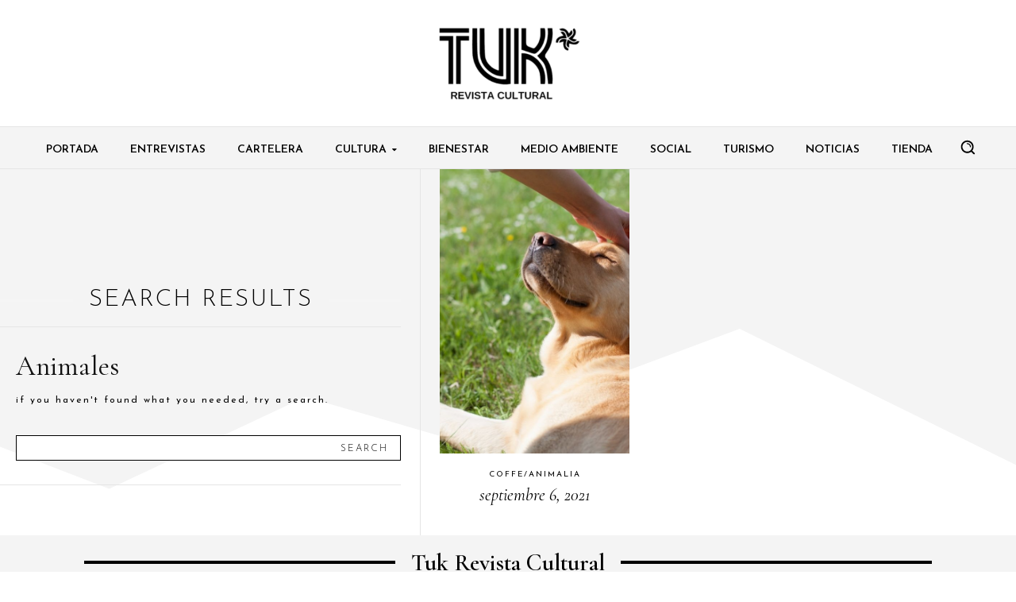

--- FILE ---
content_type: text/css
request_url: https://revistatuk.com/wp-content/cache/min/1/wp-content/plugins/td-composer/legacy/Newspaper/includes/demos/the_critic/demo_style.css?ver=1747234013
body_size: 177
content:
.td-critic-pro .td-subscribe-box .tdn-input-wrap input:focus{background-color:white!important}.td-critic-pro .td-subscribe-box .tdn-btn-wrap{border-left:1px solid #000}.td-critic-pro .td-subscribe-box .tdn-email-bar{border:1px solid #000}.td-critic-pro .td-meta-opacity .td-module-meta-info{opacity:0;transition:opacity 0.3s;position:absolute}.td-critic-pro .td-meta-opacity .tdb_module_loop:hover .td-module-meta-info{opacity:1;transition:opacity 0.6s ease}.td-critic-pro .td-meta-opacity .entry-review-stars{top:6px!important;display:block}.td-critic-pro .td-author-footer .td-author-image{float:left;padding-right:20px}.td-critic-pro .td-author-footer .item-details{text-align:left;top:50%}.td-critic-pro .td-author-footer .td-block-title-wrap .td-block-title{text-align:center!important}

--- FILE ---
content_type: text/css
request_url: https://revistatuk.com/wp-content/cache/min/1/wp-content/plugins/td-woo/assets/css/td-woo-front.css?ver=1747234013
body_size: 2464
content:
.clearfix{*zoom:1}.clearfix:before,.clearfix:after{display:table;content:'';line-height:0}.clearfix:after{clear:both}.elastislide-list{list-style-type:none;display:none}.no-js .elastislide-list{display:block}.elastislide-carousel{overflow:hidden;position:relative}.elastislide-carousel ul{position:relative;display:block;list-style-type:none;padding:0;margin:0;-webkit-backface-visibility:hidden;-webkit-transform:translateX(0);-moz-transform:translateX(0);-ms-transform:translateX(0);-o-transform:translateX(0);transform:translateX(0)}.elastislide-carousel ul li{min-width:20px;margin:0;-webkit-backface-visibility:hidden}.elastislide-carousel ul li a{display:inline-block;width:100%}.elastislide-carousel ul li a img{display:block;border:2px solid #fff;max-width:100%}.elastislide-wrapper{position:relative;background-color:#fff;margin:0 auto;min-height:60px;box-shadow:1px 1px 3px rgba(0,0,0,.2)}.elastislide-wrapper nav span{position:absolute;background:#ddd url(../../../../../../../../plugins/td-woo/assets/images/nav.png) no-repeat 4px 3px;width:23px;height:23px;border-radius:50%;text-indent:-9000px;cursor:pointer;opacity:.8}.elastislide-wrapper nav span:hover{opacity:1}.elastislide-wrapper.elastislide-loading{background-image:url(../../../../../../../../plugins/td-woo/assets/images/loading.gif);background-repeat:no-repeat;background-position:center center}.elastislide-horizontal{padding:10px 40px}.elastislide-horizontal ul{white-space:nowrap}.elastislide-horizontal ul li{height:100%;display:inline-block}.elastislide-horizontal nav span{top:50%;left:10px;margin-top:-11px}.elastislide-horizontal nav span.elastislide-next{right:10px;left:auto;background-position:4px -17px}.elastislide-vertical{padding:40px 10px}.elastislide-vertical ul li{display:block}.elastislide-vertical nav span{top:10px;left:50%;margin-left:-11px;background-position:-17px 5px}.elastislide-vertical nav span.elastislide-next{bottom:10px;top:auto;background-position:-17px -18px}.no-click{pointer-events:none}.price ins{background-color:transparent}.tdw-price-excl-tax{display:block;opacity:.5}.woocommerce{font-family:var(--td_default_google_font_1,'Open Sans','Open Sans Regular',sans-serif);font-size:15px}.woocommerce td,.woocommerce th{border:none;background-color:transparent!important}.woocommerce span.onsale{min-height:auto;line-height:1.2;font-weight:600;border-radius:0;padding:4px 8px}.woocommerce ul.products li.product span.onsale{margin:0}.woocommerce ul.products li.product .woocommerce-loop-product__title{line-height:1.2}.woocommerce nav li{margin:0;list-style:none}.woocommerce nav ul{margin:0}.woocommerce .woocommerce-customer-details address{border-width:1px}.woocommerce .woocommerce-MyAccount-content h3{font-size:1.4em;font-weight:600;margin:0}.woocommerce .td-woo-default form .form-row input{height:auto;line-height:28px}.woocommerce .td-woo-default .woocommerce-error{background-color:rgba(184,28,35,.1);border:0;border-radius:3px;font-size:.92em;flex-basis:100%}.woocommerce .td-woo-default .woocommerce-info{background-color:rgba(30,133,190,.1);border:0;border-radius:3px;font-size:.92em;flex-basis:100%}.woocommerce .td-woo-default .woocommerce-message{background-color:rgba(143,174,27,.1);border:0;border-radius:3px;font-size:.92em;flex-basis:100%}.woocommerce-MyAccount-navigation a,.woocommerce-MyAccount-content a{color:#000}.woocommerce-MyAccount-navigation .is-active a,.woocommerce-MyAccount-content .is-active a{color:#000;text-decoration:underline}.woocommerce-MyAccount-navigation{float:left;width:30%;background-color:#fbfbfb;padding:25px;margin-left:-25px}@media (max-width:767px){.woocommerce-MyAccount-navigation{margin-right:-25px;width:auto;margin-bottom:25px}}.woocommerce-MyAccount-navigation ul li{line-height:1;margin-bottom:15px}@media (max-width:767px){.woocommerce-MyAccount-navigation ul li{display:inline-block;margin:0 25px 0 0}}.woocommerce-MyAccount-navigation ul li:last-child{margin-bottom:0}.woocommerce-MyAccount-content{float:right;width:68%}@media only screen and (max-width:768px){.woocommerce-MyAccount-content{width:100%}}.woocommerce-MyAccount-content a{text-decoration:underline}.woocommerce-MyAccount-content .button{text-decoration:none}.td-woo-default table{font-size:.934em}@media (max-width:767px){.td-woo-default table{font-size:.867em}}.td-woo-default .product-price,.td-woo-default .product-quantity,.td-woo-default .product-subtotal{text-align:right}.td-woo-default table.shop_table button{line-height:1.2;padding-left:1.4em!important;padding-right:1.4em!important;border:1px solid transparent}@media (max-width:767px){.td-woo-default table.shop_table button{line-height:1.5}}.td-woo-default td.product-name a{font-weight:600}.td-woo-default .td-cart-actions{background-color:#fbfbfb}@media (max-width:767px){.td-woo-default .td-cart-actions{background-color:transparent}}.td-woo-default table tr .product-thumbnail{width:100px;min-width:auto;padding-left:0}.td-woo-default table tr .product-thumbnail a img{width:100%;margin-bottom:0;display:block}.td-woo-default table.shop_table{border:none}@media (max-width:767px){.td-woo-default table.shop_table{margin-bottom:0}}.td-woo-default table.shop_table th{font-size:.9em;font-weight:600}.td-woo-default table.shop_table td.actions .coupon{display:flex}@media (max-width:767px){.td-woo-default table.shop_table td.actions .coupon{padding-bottom:10px}}.td-woo-default table.shop_table td.actions .coupon .input-text{width:200px;margin-right:10px;padding:.618em 1em;font-size:.85em;line-height:1.2;border:0;box-shadow:inset 0 0 0 1px #dcdcdc;-webkit-appearance:none}@media (max-width:767px){.td-woo-default table.shop_table td.actions .coupon .input-text{width:50%}}.td-woo-default table.cart a.remove{background-color:#fff;color:#000!important;font-size:16px;padding:4px;box-sizing:content-box}.td-woo-default table.cart a.remove:hover{color:#fff!important;background-color:red}.td-woo-default table.cart td{border:none}@media (max-width:767px){.td-woo-default table.cart tr{min-height:100px;margin:0 0 10px;padding:0 0 10px;position:relative;box-sizing:content-box;border-bottom:1px solid #ebe9eb}.td-woo-default table.cart tr:last-child{border:none}.td-woo-default table.cart td{padding:5px 0 0 0;border:none}.td-woo-default table.cart td:before{display:none;float:none!important}.td-woo-default table.cart .product-remove{position:absolute;left:5px;top:5px;padding:0}.td-woo-default table.cart td.product-thumbnail{display:block;float:left;width:100px;padding:0}.td-woo-default table.cart td.product-name{font-weight:700;text-align:left!important;line-height:1.3;padding-left:115px}.td-woo-default table.cart td.product-price{float:left;padding:8px 0 0 15px}.td-woo-default table.cart td.product-subtotal{padding:14px 0 0 115px}.td-woo-default table.cart td.product-subtotal:before{display:inline-block}}.td-woo-default a{color:#000}.td-woo-default a:hover{text-decoration:none}.td-woo-default .cart-collaterals table{border:none}.td-woo-default .cart-collaterals .cart_totals{background-color:#fbfbfb;padding:20px 20px 0 20px}@media (max-width:767px){.td-woo-default .cart-collaterals .cart_totals{margin:0 -20px;width:auto}}.td-woo-default .cart-collaterals .cart_totals table td{text-align:right;padding-right:0;padding-left:0;vertical-align:baseline}.td-woo-default .cart-collaterals .cart_totals table th{padding-left:0;vertical-align:baseline}.td-woo-default .cart-collaterals .cart_totals h2{font-size:1.4em;text-align:right;font-weight:600;margin:0}.td-woo-default .cart-collaterals .cart_totals a.checkout-button{font-size:1em;background-color:#17c57a;border:1px solid transparent}.td-woo-default .cart-collaterals .cart_totals a.checkout-button:hover{background-color:#0fa062}.td-woo-default .cross-sells>h2{font-size:1.4em;font-weight:600}@media (min-width:1140px){.td-woo-default{display:flex;flex-wrap:wrap}.td-woo-default .woocommerce-notices-wrapper{flex-basis:100%}.td-woo-default .woocommerce-cart-form{flex:1}.td-woo-default .cross-sells{flex-basis:100%}.td-woo-default .cart-collaterals{flex-basis:350px;margin-left:30px}.td-woo-default .cart-collaterals .cart_totals{width:100%}}.td-woo-default .woocommerce-checkout{display:flex;font-size:.934em;flex-flow:wrap;width:100%}@media (max-width:767px){.td-woo-default .woocommerce-checkout{flex-direction:column}}.td-woo-default .woocommerce-checkout table,.td-woo-default .woocommerce-checkout table th{text-align:right;font-size:1em;vertical-align:top}@media (max-width:767px){.td-woo-default .woocommerce-checkout table tr,.td-woo-default .woocommerce-checkout table td,.td-woo-default .woocommerce-checkout table th{padding-left:0;padding-right:0}}@media (max-width:767px){.td-woo-default .woocommerce-checkout table th{text-align:left}}.td-woo-default .woocommerce-checkout td.product-name{font-size:.92em}.td-woo-default .woocommerce-checkout .woocommerce-checkout-payment button.button{background-color:#17c57a;padding:1em 2em;border:1px solid transparent}.td-woo-default .woocommerce-checkout .woocommerce-checkout-payment button.button:hover{background-color:#0fa062}.td-woo-default .woocommerce-checkout .woocommerce-NoticeGroup{flex-basis:100%}.td-woo-default .woocommerce-checkout .product-name{text-align:left}.td-woo-default .woocommerce-checkout .woocommerce-terms-and-conditions-wrapper{font-size:.92em}.td-woo-default .woocommerce-checkout #payment{background-color:transparent}.td-woo-default .woocommerce-checkout #payment div.payment_box{background-color:transparent;border:1px solid #ccc}.td-woo-default .woocommerce-checkout #payment div.payment_box:before{top:auto;bottom:100%}.td-woo-default .woocommerce-checkout #payment ul.payment_methods,.td-woo-default .woocommerce-checkout #payment div.form-row{padding:1em 0}.td-woo-default .woocommerce-checkout #payment input:checked+label{font-weight:700}.td-woo-default .td-woo-billing{flex:1;background-color:#fbfbfb;padding:0 30px 30px;margin-right:40px;margin-left:-30px}@media (min-width:768px) and (max-width:1018px){.td-woo-default .td-woo-billing{margin-right:20px}}@media (max-width:767px){.td-woo-default .td-woo-billing{margin:0 -20px 20px;padding-right:20px;padding-left:20px}}.td-woo-default .td-woo-billing input{border-radius:0}.td-woo-default .td-woo-billing input:not([type=checkbox]):not([type=radio]){-webkit-appearance:none}.td-woo-default .td-woo-review{flex:0 0 40%}@media (min-width:768px) and (max-width:1018px){.td-woo-default .td-woo-review{flex-basis:48%}}.td-woo-default h3{font-size:1.4em;font-weight:600}.td-woo-default .td-woo-coupon-wrap{display:flex;justify-content:center;align-items:center;background-color:#fbfbfb;margin:0 0 20px;padding:12px 20px}.td-woo-default .td-woo-coupon-wrap .form-row-first{flex:1;margin-bottom:0}.td-woo-default .td-woo-coupon-wrap .form-row-last{flex:0;margin-bottom:0}.td-woo-default .td-woo-coupon-wrap button{line-height:1.2;padding-left:1.4em!important;padding-right:1.4em!important;border:1px solid transparent;white-space:nowrap}@media (max-width:767px){.td-woo-default .td-woo-coupon-wrap button{line-height:1.5}}.td-woo-default .td-woo-coupon-wrap svg{margin-right:18px;width:24px}.td-woo-default .td-woo-coupon-wrap p{margin:0}.td-woo-default .td-woo-coupon-wrap a{margin-left:10px;text-decoration:underline}.td-woo-default .select2-selection{height:auto;padding:3px 0;border-radius:0;border-color:#e1e1e1}#customer_login h2{font-size:1.4em;font-weight:600;margin:0}#customer_login form{margin-top:10px;border-radius:0;border-color:rgba(0,0,0,.1)}